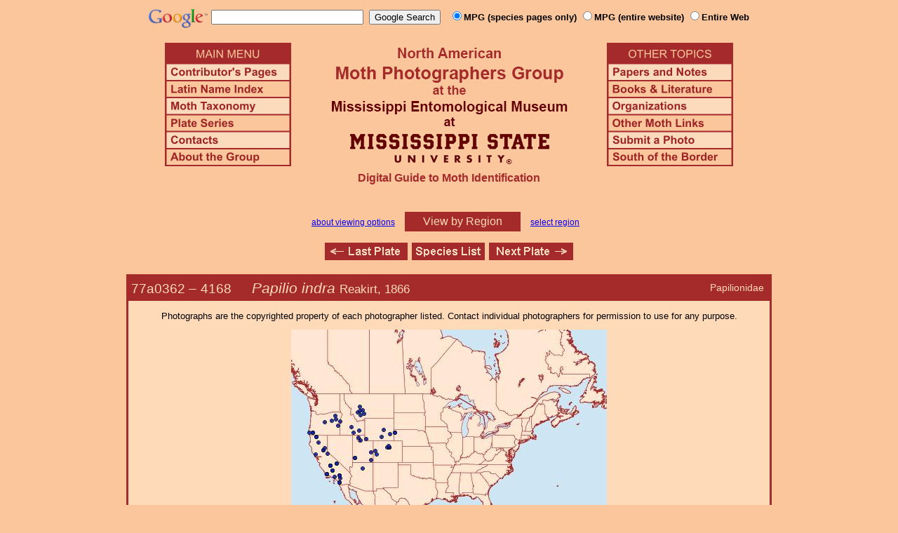

--- FILE ---
content_type: text/html
request_url: https://mothphotographersgroup.msstate.edu/species.php?hodges=4168
body_size: 9560
content:
<!DOCTYPE html>
<html>
<head>
<title>Moth Photographers Group &ndash; Papilio indra &ndash; 4168</title>
<meta http-equiv="Content-Type" content="text/html; charset=ISO-8859-1">
<link rel="stylesheet" type="text/css" href="mpg.css">
<script src="/javascripts/jquery-1.8.2.min.js" type="text/javascript"></script>
<link rel="stylesheet" type="text/css" href="/facebox/facebox.css">
<link rel="canonical" href="http://mothphotographersgroup.msstate.edu/species.php?hodges=4168">
<script src="/facebox/facebox.js" type="text/javascript"></script>
</head>
<body>
<div align="center">

<!-- SiteSearch Google -->
<FORM method=GET action="https://www.google.com/search">
<input type=hidden name=ie value=UTF-8>
<input type=hidden name=oe value=UTF-8>
<TABLE background=../../../../swatch.gif><tr>
<tr>

<td valign=top>
<A HREF="http://www.google.com/"><IMG SRC="Google_logo.png" border="0" ALT="Google" height=27></A>
</td>

<td>
<INPUT TYPE=text name=q size=25 maxlength=255 value="">&nbsp;
<INPUT type=submit name=btnG VALUE="Google Search">&ensp;
<font size=-1>
<input type="hidden" name="udm" value="14" /> <!-- this excludes AI results -->
<input type=hidden name=domains value="mothphotographersgroup.msstate.edu">
<font face=arial><b>
<input type=radio name=sitesearch value="mothphotographersgroup.msstate.edu/species.php" checked>MPG (species pages only)
<input type=radio name=sitesearch value="mothphotographersgroup.msstate.edu">MPG (entire website)
<input type=radio name=sitesearch value="">Entire Web
</b></font><br><br>
</font>
</td></tr></TABLE>
</FORM>
<!-- SiteSearch Google -->


<table width=820 border=0 cellpadding=5 cellspacing=0>
<tr valign=top>
<td width=20% align=left>

<img src="/menu_left.png" border=0 width=180 height=176 usemap=#mpgmap>
<map name=mpgmap>
<area shape=rect coords="    3,     3, 176,   27" href="/">
<area shape=rect coords="    3,   31, 176,   52" href=/ContributorsPages.shtml>
<area shape=rect coords="    3,   55, 176,   76" href=/LatinIndex.shtml>
<area shape=rect coords="    3,   79, 176, 100" href=/Taxonomy.shtml>
<area shape=rect coords="    3, 103, 176, 124" href=/Plates2.shtml>
<area shape=rect coords="    3, 127, 176, 148" href=/contacts.php>
<area shape=rect coords="    3, 151, 176, 172" href=/AboutMPG.shtml>
</map>
</td>

<td width=60%><center>
<img src="Header.gif" width=380 height=180>
<br>
<font face=arial color=brown size=+0><b>Digital Guide to Moth Identification
<br><br></b></font>
</td><td width=20% align=right>

<img src="/menu_right.png" border=0 width=180 height=176 usemap=#mpgmap2>
<map name=mpgmap2>
<area shape=rect coords="    3,   31, 176,   52" href=/Problems.shtml>
<area shape=rect coords="    3,   55, 176,   76" href=/Books.shtml>
<area shape=rect coords="    3,   79, 176, 100" href=/Orgs.shtml>
<area shape=rect coords="    3, 103, 176, 124" href=/Links.shtml>
<area shape=rect coords="    3, 127, 176, 148" href=/Submit.shtml>
<area shape=rect coords="    3, 151, 176, 172" href="/MesoIndex.shtml">
</map>

</td></tr>
</table>
<script src="/javascripts/url.min.js"></script>
<script src="/javascripts/navigation_region.js"></script>

<div class="nav_region">
  <a href="AboutRegions.shtml">about viewing options</a>
  <a rel="facebox" class="region" href="select_region.php">
    View by Region  </a>
  <a rel="facebox" href="select_region.php">select region</a>
</div>

<p class="navigation"><a class="previous-plate" href="species.php?hodges=4167.1" title="4167.1 &ndash; Lime Swallowtail &ndash; Papilio demoleus"><img src="/button_last.gif" width="118" height="25" alt="Last Plate" /></a><a href="species_list.php#4168"><img src="/button_species.gif" width="104" height="25" alt="Species Index" /></a><a class="next-plate" href="species.php?hodges=4168.1" title="4168.1 &ndash; Papilio xuthus"><img src="/button_next.gif" width="120" height="25" alt="Next Plate" /></a></p>

<table class="main">
  <tr>
    <td class="heading_cell">
      <div id="species_heading">
                  <div id="family_box">Papilionidae</div>
                
                <span style="font-size: 90%;" title="Phylogenetic Sequence Number">77a0362 &ndash;</span>
        <span style="font-size: 90%;" title="Hodges Number">4168 &emsp; </span><i>Papilio indra</i>
                  <span style="font-size: 80%;">
             Reakirt, 1866                      </span>
              </div>
    </td>
  </tr>

  <tr>
    <td class="taxonomy_cell">
      
    </td>
  </tr>

  <tr><td id="species_copyright"></font>Photographs are the copyrighted property of each photographer listed. Contact individual photographers for permission to use for any purpose.</td></tr>

  <tr>
    <td id="species_large_image">
    <img src="/map/cache/overall/map_4168.jpg" width="450" height="350" border="0" alt="Distribution Data for Papilio indra" />
    <br />
    <span class="caption">
      <a href="large_map.php?hodges=4168">Large Map &amp; Chart</a>
      <a href="mailto:steve@stevenanz.com?subject=MPG Map Error 4168">Report Errors</a>
      <a href="/AboutMaps.shtml">About Maps</a>
    </span>
  </td>
  </tr>

  <tr>
      <td>
          <table id="species_detail">



    <tr>
        <td class="label">Larva and<br>Host Plants:</td>
        <td class="content"><b>Host familiy: </b>Apiaceae.&nbsp;&nbsp;<b>Host genera: </b>Aletes Cymopterus[=Pteryxia] Harbouria Lomatium Musineon Tauschia.&nbsp;&nbsp;<b>Notes: </b>larvae eat leave (Scott 2020).&nbsp;&nbsp;(Shropshire & Tallamy 2025 [accessed 6xii2025])</td>
    </tr>



  <tr>
      <td class="label">Similar Species:</td>
      <td class="content"><ul><li><a href=>Pinned specimens</a> of related species. <span style=font-weight:normal>(</span>Hint: <span style=font-weight:normal>select View by Region on the related species page.)</span></li></ul></td>
  </tr>

  <tr>
      <td class="label">Synonymy:</td>
      <td class="content"><li><i>indra</i> Reakirt, 1866 (<i>Papilio</i>) - MONA 1983: 4168</li><li>ssp. a. <i>shastensis</i> Emmel & Emmel, 1998 (<i>Papilio</i>)</li><li>ssp. b. <i>indra</i> Reakirt, 1866 (<i>Papilio</i>)</li><li>ssp. c. <i>phyllisae</i> Emmel, 1982 (<i>Papilio</i>)</li><li>ssp. d. <i>pergamus</i> Edwards, 1874 (<i>Papilio</i>)</li><li>ssp. e. <i>fordi</i> Comstock & Martin, 1956 (<i>Papilio</i>)</li><li>ssp. f. <i>pygmaeus</i> Emmel, Emmel & Griffin, 1998 (<i>Papilio</i>)</li><li>&emsp;<i>parvindra</i> Emmel, Emmel & Griffin, 2008 (<i>Papilio</i>)</li><li>ssp. g. <i>martini</i> Emmel & Emmel, 1966 (<i>Papilio</i>)</li><li>ssp. h. <i>panamintensis</i> Emmel, 1982 (<i>Papilio</i>)</li><li>ssp. i. <i>nevadensis</i> Emmel & Emmel, 1971 (<i>Papilio</i>)</li><li>ssp. j. <i>calcicola</i> Emmel & Griffin, 1998 (<i>Papilio</i>)</li><li>ssp. k. <i>minori</i> Cross, 1936 (<i>Papilio</i>)</li><li>ssp. l. <i>kaibabensis</i> Bauer, 1955 (<i>Papilio</i>)</li></td>
  </tr>

          </table>
      </td>
  </tr>

  <tr>
    <td class="heading_cell" id="species_references_heading">References  <b><font size=2>(Caution:</font><font size=1> DNA barcoding at BOLD provides evidence of relatedness, not proof of identification; some BOLD specimens shown may not be sequenced.</font><font size=2>)</font></b></td>
  </tr>
  <tr>
    <td id="species_references">
      <ul>
                  <li><a href=https://bench.boldsystems.org/index.php/Taxbrowser_Taxonpage?taxid=33262>Barcode of Life (BOLD)</a> - <b>Caution: <font size=1>Identifications often erroneous; DNA barcode provides evidence of relatedness, not proof of identification; many specimens not sequenced.</font></b></li>
                  <li>Shropshire, K.J. & D.W. Tallamy, 2025. Lepidoptera of North America, north of Mexico: an annotated list containing geographic ranges and host-plant records. ZooKeys, 1261: 101-113; <a href="https://zookeys.pensoft.net/article/160796/download/suppl/31/">Suppl. 1</a>. (<a href=https://doi.org/10.3897/zookeys.1261.160796>PDF or read online</a>)</li>
                  <li><a href="https://bugguide.net/node/view/40207">Species Page</a> at BugGuide.Net</li>
                  <li><a href="https://www.inaturalist.org/taxa/Papilio indra">Species Page</a> at iNaturalist</li>
                  <li><a href="http://butterfliesofamerica.com/t/Papilio_indra_a.htm">Species Page</a> at the Butterflies of America</li>
              </ul>
    </td>
  </tr>

  <tr>
    <td class="needed">
          </td>
  </tr>

</table>

<p class="navigation"><a class="previous-plate" href="species.php?hodges=4167.1" title="4167.1 &ndash; Lime Swallowtail &ndash; Papilio demoleus"><img src="/button_last.gif" width="118" height="25" alt="Last Plate" /></a><a href="species_list.php#4168"><img src="/button_species.gif" width="104" height="25" alt="Species Index" /></a><a class="next-plate" href="species.php?hodges=4168.1" title="4168.1 &ndash; Papilio xuthus"><img src="/button_next.gif" width="120" height="25" alt="Next Plate" /></a></p>

<script src="/javascripts/nav_paging.js" type="text/javascript"></script>

<hr>

<p class="atthe">Moth Photographers Group &nbsp;<span>at the</span>&nbsp;
<a href="http://mississippientomologicalmuseum.org.msstate.edu/">Mississippi Entomological Museum</a>&nbsp;
<span>at the</span>&nbsp; <a href="http://www.msstate.edu/">Mississippi State University</a></p>

<p class="credit">Send suggestions, or submit photographs to <a href="mailto:steve.nanz.mpg@gmail.com">Webmaster &mdash; Moth Photographers Group</a></p>

<p class="credit">Database design and scripting support provided by <a href="http://boonedocks.net/mike/">Mike Boone</a></p>

</div>
</body>
</html>
